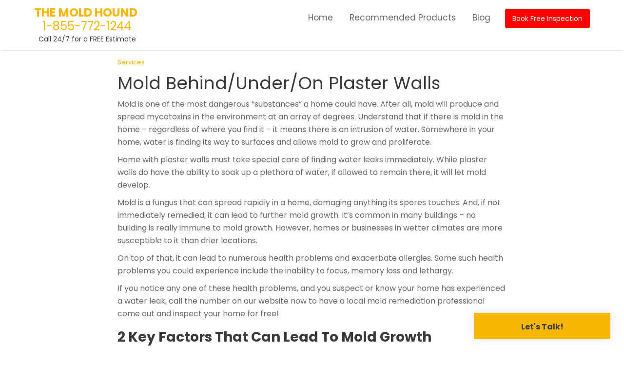

--- FILE ---
content_type: text/html; charset=UTF-8
request_url: https://www.themoldhound.com/mold-behind-plaster/
body_size: 16566
content:
        <!DOCTYPE html><html lang="en-US">
        	<head>

		        <meta charset="UTF-8">
        <meta name="viewport" content="width=device-width, initial-scale=1">
        <link rel="profile" href="//gmpg.org/xfn/11">
        <meta name='robots' content='index, follow, max-image-preview:large, max-snippet:-1, max-video-preview:-1' />

	<!-- This site is optimized with the Yoast SEO plugin v19.13 - https://yoast.com/wordpress/plugins/seo/ -->
	<title>Mold Behind/Under/On Plaster Walls - The Mold Hound</title>
	<link rel="canonical" href="https://www.themoldhound.com/mold-behind-plaster/" />
	<meta property="og:locale" content="en_US" />
	<meta property="og:type" content="article" />
	<meta property="og:title" content="Mold Behind/Under/On Plaster Walls - The Mold Hound" />
	<meta property="og:description" content="Mold is one of the most dangerous &#8220;substances&#8221; a home could have. After all, mold will produce and spread mycotoxins in the environment at an array of degrees. Understand that if there is mold in the home – regardless of where you find it – it means there is an intrusion of water. Somewhere in [&hellip;]" />
	<meta property="og:url" content="https://www.themoldhound.com/mold-behind-plaster/" />
	<meta property="og:site_name" content="The Mold Hound" />
	<meta property="article:published_time" content="2019-08-12T18:16:16+00:00" />
	<meta property="article:modified_time" content="2019-09-08T23:11:40+00:00" />
	<meta name="author" content="themoldhound" />
	<meta name="twitter:card" content="summary_large_image" />
	<meta name="twitter:label1" content="Written by" />
	<meta name="twitter:data1" content="themoldhound" />
	<meta name="twitter:label2" content="Est. reading time" />
	<meta name="twitter:data2" content="4 minutes" />
	<script type="application/ld+json" class="yoast-schema-graph">{"@context":"https://schema.org","@graph":[{"@type":"WebPage","@id":"https://www.themoldhound.com/mold-behind-plaster/","url":"https://www.themoldhound.com/mold-behind-plaster/","name":"Mold Behind/Under/On Plaster Walls - The Mold Hound","isPartOf":{"@id":"https://www.themoldhound.com/#website"},"datePublished":"2019-08-12T18:16:16+00:00","dateModified":"2019-09-08T23:11:40+00:00","author":{"@id":"https://www.themoldhound.com/#/schema/person/72ee10b0b1f923b808a74c535b94c9f6"},"breadcrumb":{"@id":"https://www.themoldhound.com/mold-behind-plaster/#breadcrumb"},"inLanguage":"en-US","potentialAction":[{"@type":"ReadAction","target":["https://www.themoldhound.com/mold-behind-plaster/"]}]},{"@type":"BreadcrumbList","@id":"https://www.themoldhound.com/mold-behind-plaster/#breadcrumb","itemListElement":[{"@type":"ListItem","position":1,"name":"Home","item":"https://www.themoldhound.com/"},{"@type":"ListItem","position":2,"name":"Mold Behind/Under/On Plaster Walls"}]},{"@type":"WebSite","@id":"https://www.themoldhound.com/#website","url":"https://www.themoldhound.com/","name":"The Mold Hound","description":"1-855-772-1244","potentialAction":[{"@type":"SearchAction","target":{"@type":"EntryPoint","urlTemplate":"https://www.themoldhound.com/?s={search_term_string}"},"query-input":"required name=search_term_string"}],"inLanguage":"en-US"},{"@type":"Person","@id":"https://www.themoldhound.com/#/schema/person/72ee10b0b1f923b808a74c535b94c9f6","name":"themoldhound","image":{"@type":"ImageObject","inLanguage":"en-US","@id":"https://www.themoldhound.com/#/schema/person/image/","url":"https://secure.gravatar.com/avatar/cbc451aa8a86f4f39fae70dedf3362f9?s=96&d=mm&r=g","contentUrl":"https://secure.gravatar.com/avatar/cbc451aa8a86f4f39fae70dedf3362f9?s=96&d=mm&r=g","caption":"themoldhound"},"url":"https://www.themoldhound.com/author/themoldhound/"}]}</script>
	<!-- / Yoast SEO plugin. -->


<link rel='dns-prefetch' href='//fonts.googleapis.com' />
<link rel='dns-prefetch' href='//s.w.org' />
<link rel="alternate" type="application/rss+xml" title="The Mold Hound &raquo; Feed" href="https://www.themoldhound.com/feed/" />
<link rel="alternate" type="application/rss+xml" title="The Mold Hound &raquo; Comments Feed" href="https://www.themoldhound.com/comments/feed/" />
<link rel="alternate" type="application/rss+xml" title="The Mold Hound &raquo; Mold Behind/Under/On Plaster Walls Comments Feed" href="https://www.themoldhound.com/mold-behind-plaster/feed/" />
<script type="text/javascript">
window._wpemojiSettings = {"baseUrl":"https:\/\/s.w.org\/images\/core\/emoji\/13.1.0\/72x72\/","ext":".png","svgUrl":"https:\/\/s.w.org\/images\/core\/emoji\/13.1.0\/svg\/","svgExt":".svg","source":{"concatemoji":"https:\/\/www.themoldhound.com\/wp-includes\/js\/wp-emoji-release.min.js?ver=5.9.12"}};
/*! This file is auto-generated */
!function(e,a,t){var n,r,o,i=a.createElement("canvas"),p=i.getContext&&i.getContext("2d");function s(e,t){var a=String.fromCharCode;p.clearRect(0,0,i.width,i.height),p.fillText(a.apply(this,e),0,0);e=i.toDataURL();return p.clearRect(0,0,i.width,i.height),p.fillText(a.apply(this,t),0,0),e===i.toDataURL()}function c(e){var t=a.createElement("script");t.src=e,t.defer=t.type="text/javascript",a.getElementsByTagName("head")[0].appendChild(t)}for(o=Array("flag","emoji"),t.supports={everything:!0,everythingExceptFlag:!0},r=0;r<o.length;r++)t.supports[o[r]]=function(e){if(!p||!p.fillText)return!1;switch(p.textBaseline="top",p.font="600 32px Arial",e){case"flag":return s([127987,65039,8205,9895,65039],[127987,65039,8203,9895,65039])?!1:!s([55356,56826,55356,56819],[55356,56826,8203,55356,56819])&&!s([55356,57332,56128,56423,56128,56418,56128,56421,56128,56430,56128,56423,56128,56447],[55356,57332,8203,56128,56423,8203,56128,56418,8203,56128,56421,8203,56128,56430,8203,56128,56423,8203,56128,56447]);case"emoji":return!s([10084,65039,8205,55357,56613],[10084,65039,8203,55357,56613])}return!1}(o[r]),t.supports.everything=t.supports.everything&&t.supports[o[r]],"flag"!==o[r]&&(t.supports.everythingExceptFlag=t.supports.everythingExceptFlag&&t.supports[o[r]]);t.supports.everythingExceptFlag=t.supports.everythingExceptFlag&&!t.supports.flag,t.DOMReady=!1,t.readyCallback=function(){t.DOMReady=!0},t.supports.everything||(n=function(){t.readyCallback()},a.addEventListener?(a.addEventListener("DOMContentLoaded",n,!1),e.addEventListener("load",n,!1)):(e.attachEvent("onload",n),a.attachEvent("onreadystatechange",function(){"complete"===a.readyState&&t.readyCallback()})),(n=t.source||{}).concatemoji?c(n.concatemoji):n.wpemoji&&n.twemoji&&(c(n.twemoji),c(n.wpemoji)))}(window,document,window._wpemojiSettings);
</script>
<style type="text/css">
img.wp-smiley,
img.emoji {
	display: inline !important;
	border: none !important;
	box-shadow: none !important;
	height: 1em !important;
	width: 1em !important;
	margin: 0 0.07em !important;
	vertical-align: -0.1em !important;
	background: none !important;
	padding: 0 !important;
}
</style>
	<link rel='stylesheet' id='wp-block-library-css'  href='https://www.themoldhound.com/wp-includes/css/dist/block-library/style.min.css?ver=5.9.12' type='text/css' media='all' />
<style id='global-styles-inline-css' type='text/css'>
body{--wp--preset--color--black: #000000;--wp--preset--color--cyan-bluish-gray: #abb8c3;--wp--preset--color--white: #ffffff;--wp--preset--color--pale-pink: #f78da7;--wp--preset--color--vivid-red: #cf2e2e;--wp--preset--color--luminous-vivid-orange: #ff6900;--wp--preset--color--luminous-vivid-amber: #fcb900;--wp--preset--color--light-green-cyan: #7bdcb5;--wp--preset--color--vivid-green-cyan: #00d084;--wp--preset--color--pale-cyan-blue: #8ed1fc;--wp--preset--color--vivid-cyan-blue: #0693e3;--wp--preset--color--vivid-purple: #9b51e0;--wp--preset--gradient--vivid-cyan-blue-to-vivid-purple: linear-gradient(135deg,rgba(6,147,227,1) 0%,rgb(155,81,224) 100%);--wp--preset--gradient--light-green-cyan-to-vivid-green-cyan: linear-gradient(135deg,rgb(122,220,180) 0%,rgb(0,208,130) 100%);--wp--preset--gradient--luminous-vivid-amber-to-luminous-vivid-orange: linear-gradient(135deg,rgba(252,185,0,1) 0%,rgba(255,105,0,1) 100%);--wp--preset--gradient--luminous-vivid-orange-to-vivid-red: linear-gradient(135deg,rgba(255,105,0,1) 0%,rgb(207,46,46) 100%);--wp--preset--gradient--very-light-gray-to-cyan-bluish-gray: linear-gradient(135deg,rgb(238,238,238) 0%,rgb(169,184,195) 100%);--wp--preset--gradient--cool-to-warm-spectrum: linear-gradient(135deg,rgb(74,234,220) 0%,rgb(151,120,209) 20%,rgb(207,42,186) 40%,rgb(238,44,130) 60%,rgb(251,105,98) 80%,rgb(254,248,76) 100%);--wp--preset--gradient--blush-light-purple: linear-gradient(135deg,rgb(255,206,236) 0%,rgb(152,150,240) 100%);--wp--preset--gradient--blush-bordeaux: linear-gradient(135deg,rgb(254,205,165) 0%,rgb(254,45,45) 50%,rgb(107,0,62) 100%);--wp--preset--gradient--luminous-dusk: linear-gradient(135deg,rgb(255,203,112) 0%,rgb(199,81,192) 50%,rgb(65,88,208) 100%);--wp--preset--gradient--pale-ocean: linear-gradient(135deg,rgb(255,245,203) 0%,rgb(182,227,212) 50%,rgb(51,167,181) 100%);--wp--preset--gradient--electric-grass: linear-gradient(135deg,rgb(202,248,128) 0%,rgb(113,206,126) 100%);--wp--preset--gradient--midnight: linear-gradient(135deg,rgb(2,3,129) 0%,rgb(40,116,252) 100%);--wp--preset--duotone--dark-grayscale: url('#wp-duotone-dark-grayscale');--wp--preset--duotone--grayscale: url('#wp-duotone-grayscale');--wp--preset--duotone--purple-yellow: url('#wp-duotone-purple-yellow');--wp--preset--duotone--blue-red: url('#wp-duotone-blue-red');--wp--preset--duotone--midnight: url('#wp-duotone-midnight');--wp--preset--duotone--magenta-yellow: url('#wp-duotone-magenta-yellow');--wp--preset--duotone--purple-green: url('#wp-duotone-purple-green');--wp--preset--duotone--blue-orange: url('#wp-duotone-blue-orange');--wp--preset--font-size--small: 13px;--wp--preset--font-size--medium: 20px;--wp--preset--font-size--large: 36px;--wp--preset--font-size--x-large: 42px;}.has-black-color{color: var(--wp--preset--color--black) !important;}.has-cyan-bluish-gray-color{color: var(--wp--preset--color--cyan-bluish-gray) !important;}.has-white-color{color: var(--wp--preset--color--white) !important;}.has-pale-pink-color{color: var(--wp--preset--color--pale-pink) !important;}.has-vivid-red-color{color: var(--wp--preset--color--vivid-red) !important;}.has-luminous-vivid-orange-color{color: var(--wp--preset--color--luminous-vivid-orange) !important;}.has-luminous-vivid-amber-color{color: var(--wp--preset--color--luminous-vivid-amber) !important;}.has-light-green-cyan-color{color: var(--wp--preset--color--light-green-cyan) !important;}.has-vivid-green-cyan-color{color: var(--wp--preset--color--vivid-green-cyan) !important;}.has-pale-cyan-blue-color{color: var(--wp--preset--color--pale-cyan-blue) !important;}.has-vivid-cyan-blue-color{color: var(--wp--preset--color--vivid-cyan-blue) !important;}.has-vivid-purple-color{color: var(--wp--preset--color--vivid-purple) !important;}.has-black-background-color{background-color: var(--wp--preset--color--black) !important;}.has-cyan-bluish-gray-background-color{background-color: var(--wp--preset--color--cyan-bluish-gray) !important;}.has-white-background-color{background-color: var(--wp--preset--color--white) !important;}.has-pale-pink-background-color{background-color: var(--wp--preset--color--pale-pink) !important;}.has-vivid-red-background-color{background-color: var(--wp--preset--color--vivid-red) !important;}.has-luminous-vivid-orange-background-color{background-color: var(--wp--preset--color--luminous-vivid-orange) !important;}.has-luminous-vivid-amber-background-color{background-color: var(--wp--preset--color--luminous-vivid-amber) !important;}.has-light-green-cyan-background-color{background-color: var(--wp--preset--color--light-green-cyan) !important;}.has-vivid-green-cyan-background-color{background-color: var(--wp--preset--color--vivid-green-cyan) !important;}.has-pale-cyan-blue-background-color{background-color: var(--wp--preset--color--pale-cyan-blue) !important;}.has-vivid-cyan-blue-background-color{background-color: var(--wp--preset--color--vivid-cyan-blue) !important;}.has-vivid-purple-background-color{background-color: var(--wp--preset--color--vivid-purple) !important;}.has-black-border-color{border-color: var(--wp--preset--color--black) !important;}.has-cyan-bluish-gray-border-color{border-color: var(--wp--preset--color--cyan-bluish-gray) !important;}.has-white-border-color{border-color: var(--wp--preset--color--white) !important;}.has-pale-pink-border-color{border-color: var(--wp--preset--color--pale-pink) !important;}.has-vivid-red-border-color{border-color: var(--wp--preset--color--vivid-red) !important;}.has-luminous-vivid-orange-border-color{border-color: var(--wp--preset--color--luminous-vivid-orange) !important;}.has-luminous-vivid-amber-border-color{border-color: var(--wp--preset--color--luminous-vivid-amber) !important;}.has-light-green-cyan-border-color{border-color: var(--wp--preset--color--light-green-cyan) !important;}.has-vivid-green-cyan-border-color{border-color: var(--wp--preset--color--vivid-green-cyan) !important;}.has-pale-cyan-blue-border-color{border-color: var(--wp--preset--color--pale-cyan-blue) !important;}.has-vivid-cyan-blue-border-color{border-color: var(--wp--preset--color--vivid-cyan-blue) !important;}.has-vivid-purple-border-color{border-color: var(--wp--preset--color--vivid-purple) !important;}.has-vivid-cyan-blue-to-vivid-purple-gradient-background{background: var(--wp--preset--gradient--vivid-cyan-blue-to-vivid-purple) !important;}.has-light-green-cyan-to-vivid-green-cyan-gradient-background{background: var(--wp--preset--gradient--light-green-cyan-to-vivid-green-cyan) !important;}.has-luminous-vivid-amber-to-luminous-vivid-orange-gradient-background{background: var(--wp--preset--gradient--luminous-vivid-amber-to-luminous-vivid-orange) !important;}.has-luminous-vivid-orange-to-vivid-red-gradient-background{background: var(--wp--preset--gradient--luminous-vivid-orange-to-vivid-red) !important;}.has-very-light-gray-to-cyan-bluish-gray-gradient-background{background: var(--wp--preset--gradient--very-light-gray-to-cyan-bluish-gray) !important;}.has-cool-to-warm-spectrum-gradient-background{background: var(--wp--preset--gradient--cool-to-warm-spectrum) !important;}.has-blush-light-purple-gradient-background{background: var(--wp--preset--gradient--blush-light-purple) !important;}.has-blush-bordeaux-gradient-background{background: var(--wp--preset--gradient--blush-bordeaux) !important;}.has-luminous-dusk-gradient-background{background: var(--wp--preset--gradient--luminous-dusk) !important;}.has-pale-ocean-gradient-background{background: var(--wp--preset--gradient--pale-ocean) !important;}.has-electric-grass-gradient-background{background: var(--wp--preset--gradient--electric-grass) !important;}.has-midnight-gradient-background{background: var(--wp--preset--gradient--midnight) !important;}.has-small-font-size{font-size: var(--wp--preset--font-size--small) !important;}.has-medium-font-size{font-size: var(--wp--preset--font-size--medium) !important;}.has-large-font-size{font-size: var(--wp--preset--font-size--large) !important;}.has-x-large-font-size{font-size: var(--wp--preset--font-size--x-large) !important;}
</style>
<link rel='stylesheet' id='contact-form-7-css'  href='https://www.themoldhound.com/wp-content/plugins/contact-form-7/includes/css/styles.css?ver=5.6.4' type='text/css' media='all' />
<link rel='stylesheet' id='cf7msm_styles-css'  href='https://www.themoldhound.com/wp-content/plugins/contact-form-7-multi-step-module/resources/cf7msm.css?ver=4.5' type='text/css' media='all' />
<link rel='stylesheet' id='construction-field-googleapis-css'  href='//fonts.googleapis.com/css?family=Poppins:100,100i,200,200i,300,300i,400,400i,500,500i,600,600i,700,700i,800,800i,900,900ifonts.googleapis.com/css?family=Poppins:100,100i,200,200i,300,300i,400,400i,500,500i,600,600i,700,700i,800,800i,900,900i' type='text/css' media='all' />
<link rel='stylesheet' id='bootstrap-css'  href='https://www.themoldhound.com/wp-content/themes/construction-field/assets/library/bootstrap/css/bootstrap.min.css?ver=3.3.6' type='text/css' media='all' />
<link rel='stylesheet' id='font-awesome-css'  href='https://www.themoldhound.com/wp-content/themes/construction-field/assets/library/Font-Awesome/css/font-awesome.min.css?ver=4.5.0' type='text/css' media='all' />
<link rel='stylesheet' id='slick-css'  href='https://www.themoldhound.com/wp-content/themes/construction-field/assets/library/slick/slick.css?ver=1.3.3' type='text/css' media='all' />
<link rel='stylesheet' id='magnific-popup-css'  href='https://www.themoldhound.com/wp-content/themes/construction-field/assets/library/magnific-popup/magnific-popup.css?ver=1.1.0' type='text/css' media='all' />
<link rel='stylesheet' id='construction-field-style-css'  href='https://www.themoldhound.com/wp-content/themes/construction-field/style.css?ver=5.9.12' type='text/css' media='all' />
<style id='construction-field-style-inline-css' type='text/css'>

            .top-header{
                background-color: #fab702;
            }
            .site-footer{
                background-color: #242424;
            }
            .copy-right{
                background-color: #131313;
            }
        .site-title,
	        .site-title a,
	        .site-description,
	        .site-description a,
            a:hover,
            a:active,
            a:focus,
            .widget li a:hover,
            .posted-on a:hover,
            .author.vcard a:hover,
            .cat-links a:hover,
            .comments-link a:hover,
            .edit-link a:hover,
            .tags-links a:hover,
            .byline a:hover,
            .main-navigation .acme-normal-page .current_page_item a,
            .main-navigation .acme-normal-page .current-menu-item a,
            .main-navigation .acme-normal-page .current_page_parent a,
            .main-navigation .active a,
            .main-navigation .navbar-nav >li a:hover,
            .news-notice-content .news-content a:hover,
			 .at-social .socials li a,
			 .primary-color,
			 article.post .entry-header .cat-links a,
			 #construction-field-breadcrumbs a:hover,
			 .woocommerce .star-rating, 
            .woocommerce ul.products li.product .star-rating,
            .woocommerce p.stars a,
            .woocommerce ul.products li.product .price,
            .woocommerce ul.products li.product .price ins .amount,
            .woocommerce a.button.add_to_cart_button:hover,
            .woocommerce a.added_to_cart:hover,
            .woocommerce a.button.product_type_grouped:hover,
            .woocommerce a.button.product_type_external:hover,
            .woocommerce .cart .button:hover,
            .woocommerce .cart input.button:hover,
            .woocommerce #respond input#submit.alt:hover,
			.woocommerce a.button.alt:hover,
			.woocommerce button.button.alt:hover,
			.woocommerce input.button.alt:hover,
			.woocommerce .woocommerce-info .button:hover,
			.woocommerce .widget_shopping_cart_content .buttons a.button:hover,
			.woocommerce div.product .woocommerce-tabs ul.tabs li a,
			.woocommerce-message::before,
			i.slick-arrow:hover,
			.single-item .fa{
                color: #fab702;
            }
            .navbar .navbar-toggle:hover,
            .main-navigation .current_page_ancestor > a:before,
            .comment-form .form-submit input,
            .btn-primary,
            .wpcf7-form input.wpcf7-submit,
            .wpcf7-form input.wpcf7-submit:hover,
            .sm-up-container,
            .btn-primary.btn-reverse:before,
            #at-shortcode-bootstrap-modal .modal-header,
            .primary-bg,
            .schedule-title-wrapper .schedule-title.active a,
			.schedule-title-wrapper .schedule-title.active a i,
			.schedule-title-wrapper .schedule-title:hover a,
			.navigation.pagination .nav-links .page-numbers.current,
			.navigation.pagination .nav-links a.page-numbers:hover,
			.woocommerce .product .onsale,
			.woocommerce a.button.add_to_cart_button,
			.woocommerce a.added_to_cart,
			.woocommerce a.button.product_type_grouped,
			.woocommerce a.button.product_type_external,
			.woocommerce .single-product #respond input#submit.alt,
			.woocommerce .single-product a.button.alt,
			.woocommerce .single-product button.button.alt,
			.woocommerce .single-product input.button.alt,
			.woocommerce #respond input#submit.alt,
			.woocommerce a.button.alt,
			.woocommerce button.button.alt,
			.woocommerce input.button.alt,
			.woocommerce .widget_shopping_cart_content .buttons a.button,
			.woocommerce div.product .woocommerce-tabs ul.tabs li:hover,
			.woocommerce div.product .woocommerce-tabs ul.tabs li.active,
			.woocommerce .cart .button,
			.woocommerce .cart input.button,
			.woocommerce input.button:disabled, 
			.woocommerce input.button:disabled[disabled],
			.woocommerce input.button:disabled:hover, 
			.woocommerce input.button:disabled[disabled]:hover,
			 .woocommerce nav.woocommerce-pagination ul li a:focus, 
			 .woocommerce nav.woocommerce-pagination ul li a:hover, 
			 .woocommerce nav.woocommerce-pagination ul li span.current,
			 .woocommerce a.button.wc-forward,
			 .woocommerce .widget_price_filter .ui-slider .ui-slider-range,
			 .woocommerce .widget_price_filter .ui-slider .ui-slider-handle,
			 .navbar .cart-wrap .acme-cart-views a span,
			 .acme-gallery .read-more{
                background-color: #fab702;
                color:#fff;
            }
            .woocommerce .cart .button, 
            .woocommerce .cart input.button,
            .woocommerce a.button.add_to_cart_button,
            .woocommerce a.added_to_cart,
            .woocommerce a.button.product_type_grouped,
            .woocommerce a.button.product_type_external,
            .woocommerce .cart .button,
            .woocommerce .cart input.button
            .woocommerce .single-product #respond input#submit.alt,
			.woocommerce .single-product a.button.alt,
			.woocommerce .single-product button.button.alt,
			.woocommerce .single-product input.button.alt,
			.woocommerce #respond input#submit.alt,
			.woocommerce a.button.alt,
			.woocommerce button.button.alt,
			.woocommerce input.button.alt,
			.woocommerce .widget_shopping_cart_content .buttons a.button,
			.woocommerce div.product .woocommerce-tabs ul.tabs:before{
                border: 1px solid #fab702;
            }
            .blog article.sticky{
                border-bottom: 2px solid #fab702;
            }
</style>
<link rel='stylesheet' id='popup-maker-site-css'  href='https://www.themoldhound.com/wp-content/plugins/popup-maker/assets/css/pum-site.min.css?ver=1.20.6' type='text/css' media='all' />
<style id='popup-maker-site-inline-css' type='text/css'>
/* Popup Google Fonts */
@import url('//fonts.googleapis.com/css?family=Montserrat:100');

/* Popup Theme 1113: Content Only - For use with page builders or block editor */
.pum-theme-1113, .pum-theme-content-only { background-color: rgba( 0, 0, 0, 0.70 ) } 
.pum-theme-1113 .pum-container, .pum-theme-content-only .pum-container { padding: 0px; border-radius: 0px; border: 1px none #000000; box-shadow: 0px 0px 0px 0px rgba( 2, 2, 2, 0.00 ) } 
.pum-theme-1113 .pum-title, .pum-theme-content-only .pum-title { color: #000000; text-align: left; text-shadow: 0px 0px 0px rgba( 2, 2, 2, 0.23 ); font-family: inherit; font-weight: 400; font-size: 32px; line-height: 36px } 
.pum-theme-1113 .pum-content, .pum-theme-content-only .pum-content { color: #8c8c8c; font-family: inherit; font-weight: 400 } 
.pum-theme-1113 .pum-content + .pum-close, .pum-theme-content-only .pum-content + .pum-close { position: absolute; height: 18px; width: 18px; left: auto; right: 7px; bottom: auto; top: 7px; padding: 0px; color: #000000; font-family: inherit; font-weight: 700; font-size: 20px; line-height: 20px; border: 1px none #ffffff; border-radius: 15px; box-shadow: 0px 0px 0px 0px rgba( 2, 2, 2, 0.00 ); text-shadow: 0px 0px 0px rgba( 0, 0, 0, 0.00 ); background-color: rgba( 255, 255, 255, 0.00 ) } 

/* Popup Theme 917: Floating Bar - Soft Blue */
.pum-theme-917, .pum-theme-floating-bar { background-color: rgba( 255, 255, 255, 0.00 ) } 
.pum-theme-917 .pum-container, .pum-theme-floating-bar .pum-container { padding: 8px; border-radius: 0px; border: 1px none #000000; box-shadow: 1px 1px 3px 0px rgba( 2, 2, 2, 0.23 ); background-color: rgba( 238, 246, 252, 1.00 ) } 
.pum-theme-917 .pum-title, .pum-theme-floating-bar .pum-title { color: #505050; text-align: left; text-shadow: 0px 0px 0px rgba( 2, 2, 2, 0.23 ); font-family: inherit; font-weight: 400; font-size: 32px; line-height: 36px } 
.pum-theme-917 .pum-content, .pum-theme-floating-bar .pum-content { color: #505050; font-family: inherit; font-weight: 400 } 
.pum-theme-917 .pum-content + .pum-close, .pum-theme-floating-bar .pum-content + .pum-close { position: absolute; height: 18px; width: 18px; left: auto; right: 5px; bottom: auto; top: 50%; padding: 0px; color: #505050; font-family: Sans-Serif; font-weight: 700; font-size: 15px; line-height: 18px; border: 1px solid #505050; border-radius: 15px; box-shadow: 0px 0px 0px 0px rgba( 2, 2, 2, 0.00 ); text-shadow: 0px 0px 0px rgba( 0, 0, 0, 0.00 ); background-color: rgba( 255, 255, 255, 0.00 ); transform: translate(0, -50%) } 

/* Popup Theme 735: The Mold Hound Theme */
.pum-theme-735, .pum-theme-enterprise-blue { background-color: rgba( 0, 0, 0, 0.70 ) } 
.pum-theme-735 .pum-container, .pum-theme-enterprise-blue .pum-container { padding: 28px; border-radius: 5px; border: 1px none #000000; box-shadow: 0px 10px 25px 4px rgba( 2, 2, 2, 0.50 ); background-color: rgba( 255, 255, 255, 1.00 ) } 
.pum-theme-735 .pum-title, .pum-theme-enterprise-blue .pum-title { color: #3a3a3a; text-align: left; text-shadow: 0px 0px 0px rgba( 2, 2, 2, 0.23 ); font-family: inherit; font-weight: 400; font-size: 34px; line-height: 36px } 
.pum-theme-735 .pum-content, .pum-theme-enterprise-blue .pum-content { color: #666666; font-family: inherit; font-weight: 400 } 
.pum-theme-735 .pum-content + .pum-close, .pum-theme-enterprise-blue .pum-content + .pum-close { position: absolute; height: 28px; width: 28px; left: auto; right: 8px; bottom: auto; top: 8px; padding: 4px; color: #ffffff; font-family: inherit; font-weight: 400; font-size: 20px; line-height: 20px; border: 1px none #ffffff; border-radius: 42px; box-shadow: 0px 0px 0px 0px rgba( 2, 2, 2, 0.23 ); text-shadow: 0px 0px 0px rgba( 0, 0, 0, 0.23 ); background-color: rgba( 250, 183, 2, 1.00 ) } 

/* Popup Theme 733: Default Theme */
.pum-theme-733, .pum-theme-default-theme { background-color: rgba( 255, 255, 255, 1.00 ) } 
.pum-theme-733 .pum-container, .pum-theme-default-theme .pum-container { padding: 18px; border-radius: px; border: 1px none #000000; box-shadow: 1px 1px 3px px rgba( 2, 2, 2, 0.23 ); background-color: rgba( 249, 249, 249, 1.00 ) } 
.pum-theme-733 .pum-title, .pum-theme-default-theme .pum-title { color: #000000; text-align: left; text-shadow: px px px rgba( 2, 2, 2, 0.23 ); font-family: inherit; font-weight: 400; font-size: 32px; font-style: normal; line-height: 36px } 
.pum-theme-733 .pum-content, .pum-theme-default-theme .pum-content { color: #8c8c8c; font-family: inherit; font-weight: 400; font-style: inherit } 
.pum-theme-733 .pum-content + .pum-close, .pum-theme-default-theme .pum-content + .pum-close { position: absolute; height: auto; width: auto; left: auto; right: px; bottom: auto; top: px; padding: 8px; color: #ffffff; font-family: inherit; font-weight: 400; font-size: 12px; font-style: inherit; line-height: 36px; border: 1px none #ffffff; border-radius: px; box-shadow: 1px 1px 3px px rgba( 2, 2, 2, 0.23 ); text-shadow: px px px rgba( 0, 0, 0, 0.23 ); background-color: rgba( 0, 183, 205, 1.00 ) } 

/* Popup Theme 734: Light Box */
.pum-theme-734, .pum-theme-lightbox { background-color: rgba( 0, 0, 0, 0.60 ) } 
.pum-theme-734 .pum-container, .pum-theme-lightbox .pum-container { padding: 18px; border-radius: 3px; border: 8px solid #000000; box-shadow: 0px 0px 30px 0px rgba( 2, 2, 2, 1.00 ); background-color: rgba( 255, 255, 255, 1.00 ) } 
.pum-theme-734 .pum-title, .pum-theme-lightbox .pum-title { color: #000000; text-align: left; text-shadow: 0px 0px 0px rgba( 2, 2, 2, 0.23 ); font-family: inherit; font-weight: 100; font-size: 32px; line-height: 36px } 
.pum-theme-734 .pum-content, .pum-theme-lightbox .pum-content { color: #000000; font-family: inherit; font-weight: 100 } 
.pum-theme-734 .pum-content + .pum-close, .pum-theme-lightbox .pum-content + .pum-close { position: absolute; height: 26px; width: 26px; left: auto; right: -13px; bottom: auto; top: -13px; padding: 0px; color: #ffffff; font-family: Arial; font-weight: 100; font-size: 24px; line-height: 24px; border: 2px solid #ffffff; border-radius: 26px; box-shadow: 0px 0px 15px 1px rgba( 2, 2, 2, 0.75 ); text-shadow: 0px 0px 0px rgba( 0, 0, 0, 0.23 ); background-color: rgba( 0, 0, 0, 1.00 ) } 

/* Popup Theme 736: Hello Box */
.pum-theme-736, .pum-theme-hello-box { background-color: rgba( 0, 0, 0, 0.75 ) } 
.pum-theme-736 .pum-container, .pum-theme-hello-box .pum-container { padding: 30px; border-radius: 80px; border: 14px solid #81d742; box-shadow: 0px 0px 0px 0px rgba( 2, 2, 2, 0.00 ); background-color: rgba( 255, 255, 255, 1.00 ) } 
.pum-theme-736 .pum-title, .pum-theme-hello-box .pum-title { color: #2d2d2d; text-align: left; text-shadow: 0px 0px 0px rgba( 2, 2, 2, 0.23 ); font-family: Montserrat; font-weight: 100; font-size: 32px; line-height: 36px } 
.pum-theme-736 .pum-content, .pum-theme-hello-box .pum-content { color: #2d2d2d; font-family: inherit; font-weight: 100 } 
.pum-theme-736 .pum-content + .pum-close, .pum-theme-hello-box .pum-content + .pum-close { position: absolute; height: auto; width: auto; left: auto; right: -30px; bottom: auto; top: -30px; padding: 0px; color: #2d2d2d; font-family: Times New Roman; font-weight: 100; font-size: 32px; line-height: 28px; border: 1px none #ffffff; border-radius: 28px; box-shadow: 0px 0px 0px 0px rgba( 2, 2, 2, 0.23 ); text-shadow: 0px 0px 0px rgba( 0, 0, 0, 0.23 ); background-color: rgba( 255, 255, 255, 1.00 ) } 

/* Popup Theme 737: Cutting Edge */
.pum-theme-737, .pum-theme-cutting-edge { background-color: rgba( 0, 0, 0, 0.50 ) } 
.pum-theme-737 .pum-container, .pum-theme-cutting-edge .pum-container { padding: 18px; border-radius: 0px; border: 1px none #000000; box-shadow: 0px 10px 25px 0px rgba( 2, 2, 2, 0.50 ); background-color: rgba( 30, 115, 190, 1.00 ) } 
.pum-theme-737 .pum-title, .pum-theme-cutting-edge .pum-title { color: #ffffff; text-align: left; text-shadow: 0px 0px 0px rgba( 2, 2, 2, 0.23 ); font-family: Sans-Serif; font-weight: 100; font-size: 26px; line-height: 28px } 
.pum-theme-737 .pum-content, .pum-theme-cutting-edge .pum-content { color: #ffffff; font-family: inherit; font-weight: 100 } 
.pum-theme-737 .pum-content + .pum-close, .pum-theme-cutting-edge .pum-content + .pum-close { position: absolute; height: 24px; width: 24px; left: auto; right: 0px; bottom: auto; top: 0px; padding: 0px; color: #1e73be; font-family: Times New Roman; font-weight: 100; font-size: 32px; line-height: 24px; border: 1px none #ffffff; border-radius: 0px; box-shadow: -1px 1px 1px 0px rgba( 2, 2, 2, 0.10 ); text-shadow: -1px 1px 1px rgba( 0, 0, 0, 0.10 ); background-color: rgba( 238, 238, 34, 1.00 ) } 

/* Popup Theme 738: Framed Border */
.pum-theme-738, .pum-theme-framed-border { background-color: rgba( 255, 255, 255, 0.50 ) } 
.pum-theme-738 .pum-container, .pum-theme-framed-border .pum-container { padding: 18px; border-radius: 0px; border: 20px outset #dd3333; box-shadow: 1px 1px 3px 0px rgba( 2, 2, 2, 0.97 ) inset; background-color: rgba( 255, 251, 239, 1.00 ) } 
.pum-theme-738 .pum-title, .pum-theme-framed-border .pum-title { color: #000000; text-align: left; text-shadow: 0px 0px 0px rgba( 2, 2, 2, 0.23 ); font-family: inherit; font-weight: 100; font-size: 32px; line-height: 36px } 
.pum-theme-738 .pum-content, .pum-theme-framed-border .pum-content { color: #2d2d2d; font-family: inherit; font-weight: 100 } 
.pum-theme-738 .pum-content + .pum-close, .pum-theme-framed-border .pum-content + .pum-close { position: absolute; height: 20px; width: 20px; left: auto; right: -20px; bottom: auto; top: -20px; padding: 0px; color: #ffffff; font-family: Tahoma; font-weight: 700; font-size: 16px; line-height: 18px; border: 1px none #ffffff; border-radius: 0px; box-shadow: 0px 0px 0px 0px rgba( 2, 2, 2, 0.23 ); text-shadow: 0px 0px 0px rgba( 0, 0, 0, 0.23 ); background-color: rgba( 0, 0, 0, 0.55 ) } 

#pum-740 {z-index: 1999999999}

</style>
<script type='text/javascript' src='https://www.themoldhound.com/wp-includes/js/jquery/jquery.min.js?ver=3.6.0' id='jquery-core-js'></script>
<script type='text/javascript' src='https://www.themoldhound.com/wp-includes/js/jquery/jquery-migrate.min.js?ver=3.3.2' id='jquery-migrate-js'></script>
<!--[if lt IE 9]>
<script type='text/javascript' src='https://www.themoldhound.com/wp-content/themes/construction-field/assets/library/html5shiv/html5shiv.min.js?ver=3.7.3' id='html5-js'></script>
<![endif]-->
<!--[if lt IE 9]>
<script type='text/javascript' src='https://www.themoldhound.com/wp-content/themes/construction-field/assets/library/respond/respond.min.js?ver=1.1.2' id='respond-js'></script>
<![endif]-->
<link rel="https://api.w.org/" href="https://www.themoldhound.com/wp-json/" /><link rel="alternate" type="application/json" href="https://www.themoldhound.com/wp-json/wp/v2/posts/677" /><link rel="EditURI" type="application/rsd+xml" title="RSD" href="https://www.themoldhound.com/xmlrpc.php?rsd" />
<link rel="wlwmanifest" type="application/wlwmanifest+xml" href="https://www.themoldhound.com/wp-includes/wlwmanifest.xml" /> 
<meta name="generator" content="WordPress 5.9.12" />
<link rel='shortlink' href='https://www.themoldhound.com/?p=677' />
<link rel="alternate" type="application/json+oembed" href="https://www.themoldhound.com/wp-json/oembed/1.0/embed?url=https%3A%2F%2Fwww.themoldhound.com%2Fmold-behind-plaster%2F" />
<link rel="alternate" type="text/xml+oembed" href="https://www.themoldhound.com/wp-json/oembed/1.0/embed?url=https%3A%2F%2Fwww.themoldhound.com%2Fmold-behind-plaster%2F&#038;format=xml" />
<!-- Global site tag (gtag.js) - Google Analytics -->
<script async src="https://www.googletagmanager.com/gtag/js?id=UA-123476784-1"></script>
<script>
  window.dataLayer = window.dataLayer || [];
  function gtag(){dataLayer.push(arguments);}
  gtag('js', new Date());

  gtag('config', 'UA-123476784-1');
  gtag('config', 'AW-871176766');
</script>

<meta name="google-site-verification" content="BdRBsxeK6YOnA--gykC8BNUUh6FVGIsnPGc938ZDLRU" />

<script>(function(w,d,t,r,u){var f,n,i;w[u]=w[u]||[],f=function(){var o={ti:"26073108"};o.q=w[u],w[u]=new UET(o),w[u].push("pageLoad")},n=d.createElement(t),n.src=r,n.async=1,n.onload=n.onreadystatechange=function(){var s=this.readyState;s&&s!=="loaded"&&s!=="complete"||(f(),n.onload=n.onreadystatechange=null)},i=d.getElementsByTagName(t)[0],i.parentNode.insertBefore(n,i)})(window,document,"script","//bat.bing.com/bat.js","uetq");</script>

<script data-ad-client="ca-pub-5701406731632041" async src="https://pagead2.googlesyndication.com/pagead/js/adsbygoogle.js"></script>

<script>
function ready(callback) {
    if (
        document.readyState === 'complete' ||
        (document.readyState !== 'loading' && !(document.documentElement || document.getElementsByTagName('html')[0]).doScroll)
    ) {
        callback();
    } else {
        document.addEventListener('DOMContentLoaded', callback);
    }
}

// https://stackoverflow.com/questions/14573223/set-cookie-and-get-cookie-with-javascript
function setCookie(name,value,days) {
    var expires = "";
    if (days) {
        var date = new Date();
        date.setTime(date.getTime() + (days*24*60*60*1000));
        expires = "; expires=" + date.toUTCString();
    }
    document.cookie = name + "=" + (value || "")  + expires + "; path=/";
}
function getCookie(name) {
    var nameEQ = name + "=";
    var ca = document.cookie.split(';');
    for(var i=0;i < ca.length;i++) {
        var c = ca[i];
        while (c.charAt(0)==' ') c = c.substring(1,c.length);
        if (c.indexOf(nameEQ) == 0) return c.substring(nameEQ.length,c.length);
    }
    return null;
}
function eraseCookie(name) {   
    document.cookie = name +'=; Path=/; Expires=Thu, 01 Jan 1970 00:00:01 GMT;';
}

// https://gomakethings.com/getting-all-query-string-values-from-a-url-with-vanilla-js
function getParams(url) {
	var params = {};
	var parser = document.createElement('a');
	parser.href = url;
	var query = parser.search.substring(1);
	var vars = query.split('&');
	for (var i = 0; i < vars.length; i++) {
		var pair = vars[i].split('=');
		params[pair[0]] = decodeURIComponent(pair[1]);
	}
	return params;
};

var gclid = null;

var params = getParams(window.location.href);
if (params.hasOwnProperty('gclid')) {
	gclid = params['gclid'];
} else {
	gclid = getCookie('gclid');
}

if (gclid !== null) {
	setCookie('gclid', gclid);

	// record that a user with this gclid came on the site
	jQuery.ajax({
        type: 'GET',
        url: 'https://www.themoldhound.com/update-google-click-id?gclid=' + gclid,
        cache: false,
        async: false,
	});

	// record if the user with this gclid clicked a phone number element
	ready(function() {
		var phoneNumberElements = document.querySelectorAll('a[href="tel:1-855-772-1244"]');
		phoneNumberElements.forEach(function(phoneNumberElement) {
		    phoneNumberElement.addEventListener('click', function(event) {
	    		jQuery.ajax({
	    	        type: 'GET',
	    	        url: 'https://www.themoldhound.com/update-google-click-id?gclid=' + gclid + '&clicked-phone-number=1',
	    	        cache: false,
	    	        async: false,
	    		});
			});
		});
	});
}
</script><script type="text/javascript">
(function(url){
	if(/(?:Chrome\/26\.0\.1410\.63 Safari\/537\.31|WordfenceTestMonBot)/.test(navigator.userAgent)){ return; }
	var addEvent = function(evt, handler) {
		if (window.addEventListener) {
			document.addEventListener(evt, handler, false);
		} else if (window.attachEvent) {
			document.attachEvent('on' + evt, handler);
		}
	};
	var removeEvent = function(evt, handler) {
		if (window.removeEventListener) {
			document.removeEventListener(evt, handler, false);
		} else if (window.detachEvent) {
			document.detachEvent('on' + evt, handler);
		}
	};
	var evts = 'contextmenu dblclick drag dragend dragenter dragleave dragover dragstart drop keydown keypress keyup mousedown mousemove mouseout mouseover mouseup mousewheel scroll'.split(' ');
	var logHuman = function() {
		if (window.wfLogHumanRan) { return; }
		window.wfLogHumanRan = true;
		var wfscr = document.createElement('script');
		wfscr.type = 'text/javascript';
		wfscr.async = true;
		wfscr.src = url + '&r=' + Math.random();
		(document.getElementsByTagName('head')[0]||document.getElementsByTagName('body')[0]).appendChild(wfscr);
		for (var i = 0; i < evts.length; i++) {
			removeEvent(evts[i], logHuman);
		}
	};
	for (var i = 0; i < evts.length; i++) {
		addEvent(evts[i], logHuman);
	}
})('//www.themoldhound.com/?wordfence_lh=1&hid=24CDD2B7771FEB0081120499D64F451A');
</script><link rel="pingback" href="https://www.themoldhound.com/xmlrpc.php"><link rel="icon" href="https://www.themoldhound.com/wp-content/uploads/2018/07/cropped-mold-restoration-man-32x32.jpg" sizes="32x32" />
<link rel="icon" href="https://www.themoldhound.com/wp-content/uploads/2018/07/cropped-mold-restoration-man-192x192.jpg" sizes="192x192" />
<link rel="apple-touch-icon" href="https://www.themoldhound.com/wp-content/uploads/2018/07/cropped-mold-restoration-man-180x180.jpg" />
<meta name="msapplication-TileImage" content="https://www.themoldhound.com/wp-content/uploads/2018/07/cropped-mold-restoration-man-270x270.jpg" />
		<style type="text/css" id="wp-custom-css">
			body {
	font-size: 16px;
	line-height: 26px;
}

.top-header a, .top-header p {
	font-size: 16px;
}

@media only screen and (min-width: 992px) {
    .top-header a, .top-header p {
	font-size: 18px;
}
}

@media only screen and (max-width: 320px) {
    .top-header a, .top-header p {
	font-size: 13px;
}
}

.at-first-level-nav ul li {
	margin-right: 0;
	margin-left: 0;
}

.top-header .text-right >:first-child, .top-header .text-left >:first-child {
	margin-right: 0;
}

.site-title, .site-title a {
	font-size: 24px;
}

.site-description {
	font-size: 24px;
	margin-left: 17px;
}

.site-action {
	font-size: 14px;
	margin-left: 9px;
	margin-bottom: 0;
}

.site-action a {
	color: #3a3a3a
}

.site-action a:hover,
.site-action a:active,
.site-action a:focus {
	color: #aaa;
}

.site-title a,
.site-description a,
.site-action a {
	text-decoration: none;
}

.navbar {
	padding: 10px;
}

.site-content {
	margin-top: 10px;
}

.inner-main-title {
	margin-bottom: 0;
}

.comment-form-cookies-consent label {
	margin-left: 5px;
}

p a {
  color: #337ab7;
}

.footer-sidebar .widget-title {
	font-size: 16px;
}

.footer-sidebar .textwidget {
	font-size: 14px;
}

.site-footer .footer-columns {
	padding-top: 0;
}

.sm-up-container {
	display: none !important;
}

.bottom-popup-button {
	position: fixed;
  bottom: 24px;
  right: 28px;
	height: 54px;
  width: 280px;
	padding: 16px 20px;
  background-color: #fab702;
  color: #3a3a3a;
	font-weight: bold;
	font-size: 16px;
  border: 1px solid rgba(0,0,0,0.1);
	border-radius: 3px;
  cursor: pointer;
	z-index: 6;
	box-shadow: 0px 0px 20px 0px rgba(0,0,0,0.1);
}

.bottom-popup {
	display: none;
	position: fixed;
  bottom: 24px;
  right: 28px;
  width: 350px;
	padding: 16px 20px;
	background-color: #fab702;
  color: #3a3a3a;
	font-size: 16px;
	border: 1px solid rgba(0,0,0,0.1);
	border-radius: 3px;
  z-index: 6;
	box-shadow: 0px 0px 20px 0px rgba(0,0,0,0.1);
}

.bottom-popup-close {
	position: absolute;
  top: 0;
  left: 330px;
  font-size: 18px;
  font-weight: bold;
	cursor: pointer;
}

.bottom-popup-title {
	font-weight: bold;
}

.bottom-popup-description {
	font-weight: 500;
	margin: 0 0 10px;
}

.bottom-popup-call-now {
	display: block;
	margin: 0 auto;
  width: 250px;
  height: 35px;
  padding: 0px 20px;
	font-weight: 600;
	background-color: #f5f5f5;
	color: #337ab7;
	border: 1px solid #337ab7;
	border-radius: 3px;
	cursor: pointer;
}

@media only screen and (max-width: 1024px) {
	.bottom-popup-button {
    left: 50%;
    transform: translateX(-50%);
	}
	.bottom-popup {
    left: 50%;
    transform: translateX(-50%);
	}
}
figcaption {text-align: center; font-size: 20px;}

#secondary-right {
position: sticky;
	top: 150px;}

.at-navbar .featured-button {background-color: red;}		</style>
		
	</head>
<body data-rsssl=1 class="post-template-default single single-post postid-677 single-format-standard acme-animate middle-col">

        <div class="site" id="page">
                <a class="skip-link screen-reader-text" href="#content">Skip to content</a>
                <div class="navbar at-navbar  construction-field-sticky" id="navbar" role="navigation">
            <div class="container">
                <div class="navbar-header">
                                            <button type="button" class="navbar-toggle" data-toggle="collapse" data-target=".navbar-collapse"><i class="fa fa-bars"></i></button>
                                                        <p class="site-title">
                                    <a href="https://www.themoldhound.com/" title="The Mold Hound" rel="home">The Mold Hound</a>
                                </p>
                                                            <p class="site-description"><a href="tel:1-855-772-1244">1-855-772-1244</a></p>
								<p class="site-action"><a href="tel:1-855-772-1244">Call 24/7 for a FREE Estimate</a></p>
                                            </div>
                <div class="at-beside-navbar-header">
	                        <div class="search-woo desktop-only">
			                    <a class="featured-button btn btn-primary hidden-xs hidden-sm hidden-xs" href="https://themoldhound.com/book-now/">Book Free Inspection</a>
					        </div>
		<div class="main-navigation navbar-collapse collapse">
			<ul id="primary-menu" class="nav navbar-nav  acme-normal-page"><li id="menu-item-190" class="menu-item menu-item-type-post_type menu-item-object-page menu-item-home menu-item-190"><a href="https://www.themoldhound.com/">Home</a></li>
<li id="menu-item-282" class="menu-item menu-item-type-post_type menu-item-object-page menu-item-282"><a href="https://www.themoldhound.com/recommended-products/">Recommended Products</a></li>
<li id="menu-item-15" class="menu-item menu-item-type-taxonomy menu-item-object-category current-post-ancestor current-menu-parent current-post-parent menu-item-15"><a href="https://www.themoldhound.com/services/">Blog</a></li>
</ul>		</div><!--/.nav-collapse -->
		                </div>
                <!--.at-beside-navbar-header-->
            </div>
                    </div>
        <div class="wrapper inner-main-title">
    	<div class="container">
		<header class="entry-header init-animate">
					</header><!-- .entry-header -->
	</div>
</div>
<div id="content" class="site-content container clearfix">
		<div id="primary" class="content-area">
		<main id="main" class="site-main" role="main">
		<article id="post-677" class="init-animate post-677 post type-post status-publish format-standard hentry category-services">
    <div class="content-wrapper">
		        <div class="entry-content no-image">
			                <header class="entry-header no-image">
                    <div class="entry-meta">
						<span class="cat-links"><a href="https://www.themoldhound.com/services/" rel="category tag">Services</a></span>                    </div><!-- .entry-meta -->
                </header><!-- .entry-header -->
			            <div class="entry-header-title">
				<h1 class="entry-title">Mold Behind/Under/On Plaster Walls</h1>            </div>
            <footer class="entry-footer">
				            </footer><!-- .entry-footer -->
			<p>Mold is one of the most dangerous &#8220;substances&#8221; a home could have. After all, mold will produce and spread mycotoxins in the environment at an array of degrees. Understand that if there is mold in the home – regardless of where you find it – it means there is an intrusion of water. Somewhere in your home, water is finding its way to surfaces and allows mold to grow and proliferate.</p>
<p>Home with plaster walls must take special care of finding water leaks immediately. While plaster walls do have the ability to soak up a plethora of water, if allowed to remain there, it will let mold develop.</p>
<p>Mold is a fungus that can spread rapidly in a home, damaging anything its spores touches. And, if not immediately remedied, it can lead to further mold growth. It&#8217;s common in many buildings – no building is really immune to mold growth. However, homes or businesses in wetter climates are more susceptible to it than drier locations.</p>
<p>On top of that, it can lead to numerous health problems and exacerbate allergies. Some such health problems you could experience include the inability to focus, memory loss and lethargy.</p>
<p>If you notice any one of these health problems, and you suspect or know your home has experienced a water leak, call the number on our website now to have a local mold remediation professional come out and inspect your home for free!</p>
<h2>2 Key Factors That Can Lead To Mold Growth</h2>
<p>There are two things that mold behind plaster walls needs to grow and reproduce:</p>
<ul>
<li>Moisture</li>
<li>Food source</li>
</ul>
<p>If you notice a rise in moisture in your home, chances are you&#8217;ve had mold inside of it for several weeks, months or even years. The key to avoiding the growth of mold is to control the moisture level in your home.</p>
<h2>How Quickly Can Mold Grow and Proliferate?</h2>
<p>The speed in which mold can grow on your plaster walls will vary based on the factors involved, but it&#8217;s usually within 48 hours of the first sign. This is why you must quickly resolve any water issues in your home to ensure no mold has a chance to grow and spread.</p>
<h2>Do-It-Yourself Mold Remediation Of Your Plaster Walls</h2>
<p>While you can clean the wall, it&#8217;s only a temporary solution. So, is improving the air quality with a fan or dehumidifier. If you decide to do this yourself, here are the necessary steps to make it happen:</p>
<ul>
<li>Protect yourself using a breathing mask, gloves and safety glasses.</li>
<li>Demolish the building materials that have been contaminated with mold</li>
<li>Use a stiff bristle brush, dipping into the concoction and scrub the wall down with it.</li>
<li>Use an antimicrobial spray to spray down the area.</li>
<li>Put a fan and dehumidifier next to it, pointed right at the wet spot so it&#8217;ll quickly dry the area</li>
<li>Install new building materials</li>
</ul>
<h2>Hiring A Mold Remediation Company To Address Your Plaster Walls</h2>
<p>While you can do the remediation process yourself, it&#8217;s better to let professionals handle it. What will a mold remediation company do to treat and rid your home of a mold infestation?</p>
<p>Take Off Personal Belongings On The Wall – If you have pictures, tapestries or other knick-knacks on the wall, the mold remediation company will first take them off before they start the cleaning process.</p>
<p>Eliminate Damaged Walls – If your walls have been damaged by mold, they&#8217;re liable not to be in good to be salvaged. As such, the mold remediation company will take steps of getting rid of the mold by getting rid of the plaster wall it is on. Always hire a restoration contractor for this part of the job, as it can be quite dangerous with all the nails and wires behind it.</p>
<h3>Repair Leaks and Dry Damaged Areas</h3>
<p>Mold is unable to grow without some sort of water source. When hiring a professional mold remediation service, they will take the time out to find out where the source of the water is coming from and fix it, so repairs can be made without mold coming back on the new plaster.</p>
<p>They will also use fans and dehumidifiers to dry the damaged areas present.</p>
<h3>Install New Walls</h3>
<p>Since plaster walls can easily become damaged by mold, it&#8217;s essential to find plaster walls that can repel water instead of soaking them up. A professional contractor can help you find these kinds of walls and install them for you.</p>
<h3>Clean and Replace Personal Belongings</h3>
<p>Once your walls have been put back up, your belongings will be thoroughly cleaned and sanitized. It&#8217;s possible that some belongings won&#8217;t make it back if they were too damaged beyond repair. Your insurance company can reimburse you, but don&#8217;t count on it, as it depends on the source of the leak and your homeowner&#8217;s contract.</p>
<h2>How To Stop Mold Redevelopment</h2>
<p>It&#8217;s not uncommon for mold to return if it wasn&#8217;t adequately treated or taken care of initially. What can you do to reduce the chance of this happening to you?</p>
<ul>
<li>Ensure the mold source (leak) was properly taken care of and that there are no new leaks.</li>
<li>Ask a professional to come in and waterproof the property to stop future damages.</li>
<li>Use a HEPA filter to rid the air of mold spores.</li>
<li>Properly vent the home by opening windows and doors. When you can, use fans to help.</li>
</ul>
        </div><!-- .entry-content -->
    </div>
</article><!-- #post-## -->            <div class="clearfix"></div>
			
	<nav class="navigation post-navigation" aria-label="Posts">
		<h2 class="screen-reader-text">Post navigation</h2>
		<div class="nav-links"><div class="nav-previous"><a href="https://www.themoldhound.com/mold-under-engineered-hardwood-floor/" rel="prev">Mold Under Engineered Hardwood Floor</a></div><div class="nav-next"><a href="https://www.themoldhound.com/mold-behind-refrigerators/" rel="next">Mold Behind/Under Refrigerators</a></div></div>
	</nav>		</main><!-- #main -->
	</div><!-- #primary -->
		
</div><!-- #content -->

        <div class="clearfix"></div>
        <footer class="site-footer" style=" ">
                            <div class="footer-columns at-fixed-width">
                    <div class="container">
                        <div class="row">
			                                                <div class="footer-sidebar col-sm-12 init-animate zoomIn">
					                <aside id="text-2" class="widget widget_text"><h3 class="widget-title"><span>Legal Disclaimer</span></h3>			<div class="textwidget"><p>themoldhound.com is a participant in the Amazon Services LLC Associates Program, an affiliate advertising program designed to provide a means for websites to earn advertising fees by advertising and linking to Amazon.com. themoldhound.com also participates in other affiliate programs. themoldhound.com is compensated for referring traffic and business to these companies.</p>
</div>
		</aside>                                </div>
			                                        </div>
                    </div><!-- bottom-->
                </div>
                <div class="clearfix"></div>
                            <div class="copy-right">
                <div class='container'>
                    <div class="row">
                        <div class="col-sm-6 init-animate">
                            <div class="footer-copyright text-left">
	                                                                <p class="at-display-inline-block">
			                            © The Mold Hound                                    </p>
	                            <!-- .site-info -->                            </div>
                        </div>
                        <div class="col-sm-6 init-animate">
                            <div class='at-first-level-nav text-right'><ul id="menu-footer-menu" class="menu"><li id="menu-item-556" class="menu-item menu-item-type-post_type menu-item-object-page menu-item-privacy-policy menu-item-556"><a href="https://www.themoldhound.com/privacy-policy/">Privacy Policy</a></li>
</ul></div>                        </div>
                    </div>
                </div>
                <a href="#page" class="sm-up-container"><i class="fa fa-angle-up sm-up"></i></a>
            </div>
        </footer>
            <!-- Modal -->
        <div id="at-shortcode-bootstrap-modal" class="modal fade" role="dialog">
            <div class="modal-dialog">
                <!-- Modal content-->
                <div class="modal-content">
                    <div class="modal-header">
                        <button type="button" class="close" data-dismiss="modal">&times;</button>
					                                <h4 class="modal-title">Request a Quote</h4>
						                        </div>
				                    </div><!--.modal-content-->
            </div>
        </div><!--#at-shortcode-bootstrap-modal-->

        </div><!-- #page -->
    <script>
	var interval = setInterval(function() {
		if (jQuery('#pum-740').is(':visible')) {
			jQuery.ajax({
				type: 'GET',
				url: 'https://www.themoldhound.com/popup-opened?true=true',
				cache: false,
				async: false,
			});

			document.getElementById('popup-button-link').addEventListener('click', function(event) {
				jQuery.ajax({
					type: 'GET',
					url: 'https://www.themoldhound.com/clicked-button-link?true=true',
					cache: false,
					async: false,
				});
			});
			
			clearInterval(interval);
		}
	}, 1000);
</script><div 
	id="pum-740" 
	role="dialog" 
	aria-modal="false"
	class="pum pum-overlay pum-theme-735 pum-theme-enterprise-blue popmake-overlay auto_open click_open" 
	data-popmake="{&quot;id&quot;:740,&quot;slug&quot;:&quot;call-now&quot;,&quot;theme_id&quot;:735,&quot;cookies&quot;:[{&quot;event&quot;:&quot;on_popup_open&quot;,&quot;settings&quot;:{&quot;name&quot;:&quot;pum-740&quot;,&quot;key&quot;:&quot;&quot;,&quot;session&quot;:false,&quot;path&quot;:true,&quot;time&quot;:&quot;1 day&quot;}}],&quot;triggers&quot;:[{&quot;type&quot;:&quot;auto_open&quot;,&quot;settings&quot;:{&quot;cookie_name&quot;:[&quot;pum-740&quot;],&quot;delay&quot;:&quot;30000&quot;}},{&quot;type&quot;:&quot;click_open&quot;,&quot;settings&quot;:{&quot;extra_selectors&quot;:&quot;&quot;,&quot;cookie_name&quot;:null}}],&quot;mobile_disabled&quot;:null,&quot;tablet_disabled&quot;:null,&quot;meta&quot;:{&quot;display&quot;:{&quot;stackable&quot;:false,&quot;overlay_disabled&quot;:false,&quot;scrollable_content&quot;:false,&quot;disable_reposition&quot;:false,&quot;size&quot;:&quot;medium&quot;,&quot;responsive_min_width&quot;:&quot;0%&quot;,&quot;responsive_min_width_unit&quot;:false,&quot;responsive_max_width&quot;:&quot;100%&quot;,&quot;responsive_max_width_unit&quot;:false,&quot;custom_width&quot;:&quot;640px&quot;,&quot;custom_width_unit&quot;:false,&quot;custom_height&quot;:&quot;380px&quot;,&quot;custom_height_unit&quot;:false,&quot;custom_height_auto&quot;:false,&quot;location&quot;:&quot;center top&quot;,&quot;position_from_trigger&quot;:false,&quot;position_top&quot;:&quot;25&quot;,&quot;position_left&quot;:&quot;0&quot;,&quot;position_bottom&quot;:&quot;0&quot;,&quot;position_right&quot;:&quot;0&quot;,&quot;position_fixed&quot;:false,&quot;animation_type&quot;:&quot;fade&quot;,&quot;animation_speed&quot;:&quot;350&quot;,&quot;animation_origin&quot;:&quot;center top&quot;,&quot;overlay_zindex&quot;:false,&quot;zindex&quot;:&quot;1999999999&quot;},&quot;close&quot;:{&quot;text&quot;:&quot;&quot;,&quot;button_delay&quot;:&quot;0&quot;,&quot;overlay_click&quot;:false,&quot;esc_press&quot;:&quot;1&quot;,&quot;f4_press&quot;:&quot;1&quot;},&quot;click_open&quot;:[]}}">

	<div id="popmake-740" class="pum-container popmake theme-735 pum-responsive pum-responsive-medium responsive size-medium">

				
				
		
				<div class="pum-content popmake-content" tabindex="0">
			<div style="text-align: center;">
<h2 style="line-height: 40px; font-weight: 500; font-size: 30px; padding-bottom: 10px;">How to Get Rid of Mold Now</h2>
<p><iframe loading="lazy" width="560" height="315" src="https://www.youtube.com/embed/yWR0mfbNUXQ?rel=0" frameborder="0" allow="accelerometer; autoplay; clipboard-write; encrypted-media; gyroscope; picture-in-picture" allowfullscreen></iframe><a href="tel:1-855-772-1244" id="popup-button-link"><button style="margin-top: 20px; padding: 12px 0; width: 80%; font-weight: 600;">Call Now: 1-855-772-1244</button></a>
</div>
		</div>

				
							<button type="button" class="pum-close popmake-close" aria-label="Close">
			×			</button>
		
	</div>

</div>
<script type='text/javascript' src='https://www.themoldhound.com/wp-content/plugins/contact-form-7/includes/swv/js/index.js?ver=5.6.4' id='swv-js'></script>
<script type='text/javascript' id='contact-form-7-js-extra'>
/* <![CDATA[ */
var wpcf7 = {"api":{"root":"https:\/\/www.themoldhound.com\/wp-json\/","namespace":"contact-form-7\/v1"}};
/* ]]> */
</script>
<script type='text/javascript' src='https://www.themoldhound.com/wp-content/plugins/contact-form-7/includes/js/index.js?ver=5.6.4' id='contact-form-7-js'></script>
<script type='text/javascript' id='cf7msm-js-extra'>
/* <![CDATA[ */
var cf7msm_posted_data = [];
/* ]]> */
</script>
<script type='text/javascript' src='https://www.themoldhound.com/wp-content/plugins/contact-form-7-multi-step-module/resources/cf7msm.min.js?ver=4.5' id='cf7msm-js'></script>
<script type='text/javascript' src='https://www.themoldhound.com/wp-content/themes/construction-field/assets/library/slick/slick.min.js?ver=1.1.2' id='slick-js'></script>
<script type='text/javascript' src='https://www.themoldhound.com/wp-content/themes/construction-field/acmethemes/core/js/skip-link-focus-fix.js?ver=20130115' id='construction-field-skip-link-focus-fix-js'></script>
<script type='text/javascript' src='https://www.themoldhound.com/wp-content/themes/construction-field/assets/library/bootstrap/js/bootstrap.min.js?ver=3.3.6' id='bootstrap-js'></script>
<script type='text/javascript' src='https://www.themoldhound.com/wp-content/themes/construction-field/assets/library/wow/js/wow.min.js?ver=1.1.2' id='wow-js'></script>
<script type='text/javascript' src='https://www.themoldhound.com/wp-content/themes/construction-field/assets/library/magnific-popup/jquery.magnific-popup.min.js?ver=1.1.0' id='magnific-popup-js'></script>
<script type='text/javascript' src='https://www.themoldhound.com/wp-includes/js/imagesloaded.min.js?ver=4.1.4' id='imagesloaded-js'></script>
<script type='text/javascript' src='https://www.themoldhound.com/wp-includes/js/masonry.min.js?ver=4.2.2' id='masonry-js'></script>
<script type='text/javascript' id='construction-field-custom-js-extra'>
/* <![CDATA[ */
var construction_field_ajax = {"ajaxurl":"https:\/\/www.themoldhound.com\/wp-admin\/admin-ajax.php"};
/* ]]> */
</script>
<script type='text/javascript' src='https://www.themoldhound.com/wp-content/themes/construction-field/assets/js/construction-field-custom.js?ver=1.0.5' id='construction-field-custom-js'></script>
<script type='text/javascript' src='https://www.themoldhound.com/wp-includes/js/jquery/ui/core.min.js?ver=1.13.1' id='jquery-ui-core-js'></script>
<script type='text/javascript' id='popup-maker-site-js-extra'>
/* <![CDATA[ */
var pum_vars = {"version":"1.20.6","pm_dir_url":"https:\/\/www.themoldhound.com\/wp-content\/plugins\/popup-maker\/","ajaxurl":"https:\/\/www.themoldhound.com\/wp-admin\/admin-ajax.php","restapi":"https:\/\/www.themoldhound.com\/wp-json\/pum\/v1","rest_nonce":null,"default_theme":"733","debug_mode":"","disable_tracking":"","home_url":"\/","message_position":"top","core_sub_forms_enabled":"1","popups":[],"cookie_domain":"","analytics_route":"analytics","analytics_api":"https:\/\/www.themoldhound.com\/wp-json\/pum\/v1"};
var pum_sub_vars = {"ajaxurl":"https:\/\/www.themoldhound.com\/wp-admin\/admin-ajax.php","message_position":"top"};
var pum_popups = {"pum-740":{"triggers":[{"type":"auto_open","settings":{"cookie_name":["pum-740"],"delay":"30000"}}],"cookies":[{"event":"on_popup_open","settings":{"name":"pum-740","key":"","session":false,"path":true,"time":"1 day"}}],"disable_on_mobile":false,"disable_on_tablet":false,"atc_promotion":null,"explain":null,"type_section":null,"theme_id":"735","size":"medium","responsive_min_width":"0%","responsive_max_width":"100%","custom_width":"640px","custom_height_auto":false,"custom_height":"380px","scrollable_content":false,"animation_type":"fade","animation_speed":"350","animation_origin":"center top","open_sound":"none","custom_sound":"","location":"center top","position_top":"25","position_bottom":"0","position_left":"0","position_right":"0","position_from_trigger":false,"position_fixed":false,"overlay_disabled":false,"stackable":false,"disable_reposition":false,"zindex":"1999999999","close_button_delay":"0","fi_promotion":null,"close_on_form_submission":false,"close_on_form_submission_delay":"0","close_on_overlay_click":false,"close_on_esc_press":true,"close_on_f4_press":true,"disable_form_reopen":false,"disable_accessibility":false,"theme_slug":"enterprise-blue","id":740,"slug":"call-now"}};
/* ]]> */
</script>
<script type='text/javascript' src='https://www.themoldhound.com/wp-content/plugins/popup-maker/assets/js/site.min.js?defer&#038;ver=1.20.6' id='popup-maker-site-js'></script>

<!-- custom code -->
<button id="bottom-popup-button" class="bottom-popup-button" onclick="openPopup();">Let's Talk!</button>
<div id="bottom-popup" class="bottom-popup">
	<span class="bottom-popup-close" onclick="closePopup();">x</span>
	<span class="bottom-popup-title">Let's Talk!</span>
	<p  class="bottom-popup-description">Get a free mold remediation estimate from an expert in your area.</p>
	<a href="tel:1-855-772-1244"><button class="bottom-popup-call-now">Call Now: 1-855-772-1244</button></a>
</div>

<script>
function openPopup() {
	// if the button is not displayed, that means we didn't want the popup
	// on this page at all so do not open it
	if (window.getComputedStyle(document.getElementById("bottom-popup-button")).display !== "none") {
		document.getElementById("bottom-popup-button").style.display = "none";
		document.getElementById("bottom-popup").style.display = "block";
	}
}

function closePopup() {
	document.getElementById("bottom-popup-button").style.display = "block";
	document.getElementById("bottom-popup").style.display = "none";
}

// https://stackoverflow.com/questions/14573223/set-cookie-and-get-cookie-with-javascript
function setCookie(name, value, days) {
    var expires = "";
    if (days) {
        var date = new Date();
        date.setTime(date.getTime() + (days * 24 * 60 * 60 * 1000));
        expires = "; expires=" + date.toUTCString();
    }
    document.cookie = name + "=" + (value || "")  + expires + "; path=/";
}

function getCookie(name) {
    var nameEQ = name + "=";
    var ca = document.cookie.split(';');
    for(var i=0;i < ca.length;i++) {
        var c = ca[i];
        while (c.charAt(0) == ' ') c = c.substring(1, c.length);
        if (c.indexOf(nameEQ) == 0) return c.substring(nameEQ.length, c.length);
    }
    return null;
}
	
setTimeout(function() {
	var cookie_name = 'bottom';
	if (!getCookie(cookie_name)) {
		setCookie(cookie_name, 1, 1);
		openPopup();
	}
}, 10000);	
</script>

</body>
</html>

--- FILE ---
content_type: text/html; charset=utf-8
request_url: https://www.google.com/recaptcha/api2/aframe
body_size: 185
content:
<!DOCTYPE HTML><html><head><meta http-equiv="content-type" content="text/html; charset=UTF-8"></head><body><script nonce="Y4ZkVMOA668ijUSpBrDpWg">/** Anti-fraud and anti-abuse applications only. See google.com/recaptcha */ try{var clients={'sodar':'https://pagead2.googlesyndication.com/pagead/sodar?'};window.addEventListener("message",function(a){try{if(a.source===window.parent){var b=JSON.parse(a.data);var c=clients[b['id']];if(c){var d=document.createElement('img');d.src=c+b['params']+'&rc='+(localStorage.getItem("rc::a")?sessionStorage.getItem("rc::b"):"");window.document.body.appendChild(d);sessionStorage.setItem("rc::e",parseInt(sessionStorage.getItem("rc::e")||0)+1);localStorage.setItem("rc::h",'1768444625955');}}}catch(b){}});window.parent.postMessage("_grecaptcha_ready", "*");}catch(b){}</script></body></html>